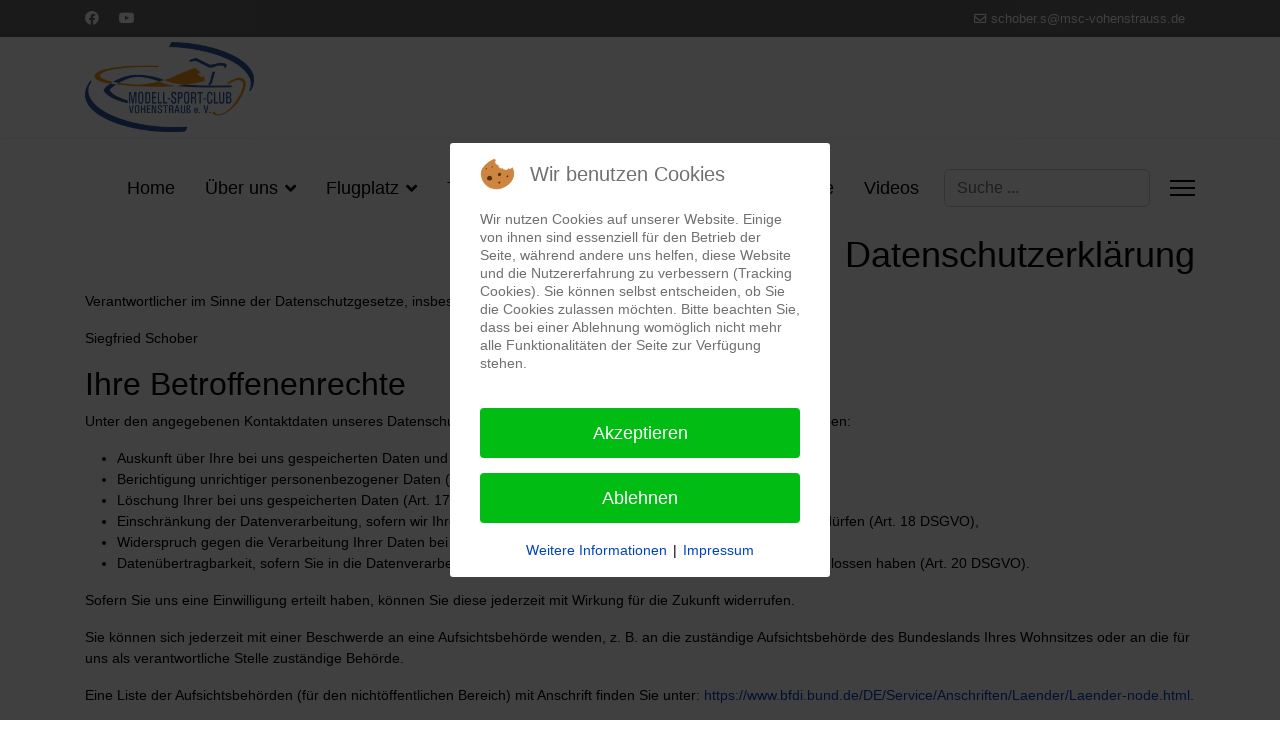

--- FILE ---
content_type: text/html; charset=utf-8
request_url: https://msc-vohenstrauss.de/index.php/datenschutzerklaerung
body_size: 10675
content:

<!doctype html>
<html lang="de-de" dir="ltr">
	
<head>
<script type="text/javascript">  (function(){    function blockCookies(disableCookies, disableLocal, disableSession){    if(disableCookies == 1){    if(!document.__defineGetter__){    Object.defineProperty(document, 'cookie',{    get: function(){ return ''; },    set: function(){ return true;}    });    }else{    var oldSetter = document.__lookupSetter__('cookie');    if(oldSetter) {    Object.defineProperty(document, 'cookie', {    get: function(){ return ''; },    set: function(v){ if(v.match(/reDimCookieHint\=/) || v.match(/49271246a993c2e86a77f13a27a28e04\=/)) {    oldSetter.call(document, v);    }    return true;    }    });    }    }    var cookies = document.cookie.split(';');    for (var i = 0; i < cookies.length; i++) {    var cookie = cookies[i];    var pos = cookie.indexOf('=');    var name = '';    if(pos > -1){    name = cookie.substr(0, pos);    }else{    name = cookie;    } if(name.match(/reDimCookieHint/)) {    document.cookie = name + '=; expires=Thu, 01 Jan 1970 00:00:00 GMT';    }    }    }    if(disableLocal == 1){    window.localStorage.clear();    window.localStorage.__proto__ = Object.create(window.Storage.prototype);    window.localStorage.__proto__.setItem = function(){ return undefined; };    }    if(disableSession == 1){    window.sessionStorage.clear();    window.sessionStorage.__proto__ = Object.create(window.Storage.prototype);    window.sessionStorage.__proto__.setItem = function(){ return undefined; };    }    }    blockCookies(1,1,1);    }()); </script>


		
		<meta name="viewport" content="width=device-width, initial-scale=1, shrink-to-fit=no">
		<meta charset="utf-8">
	<meta name="author" content="Super User">
	<meta name="description" content="Homepage des Modell-Sport-Clubs Vohenstrauß e. V.">
	<meta name="generator" content="Helix Ultimate - The Most Popular Joomla! Template Framework.">
	<title>Datenschutzerklärung</title>
	<link href="/images/apple-touch-icon-60x60.png" rel="icon" type="image/vnd.microsoft.icon">
	<link href="https://msc-vohenstrauss.de/index.php/component/finder/search?format=opensearch&amp;Itemid=101" rel="search" title="OpenSearch Modell-Sport-Club Vohenstrauß e. V." type="application/opensearchdescription+xml">
<link href="/media/vendor/awesomplete/css/awesomplete.css?1.1.5" rel="stylesheet" />
	<link href="/media/mod_js_weather/css/js_weather.css?515f3e0d15145ff63334ebf44a5003dd" rel="stylesheet" />
	<link href="/media/vendor/joomla-custom-elements/css/joomla-alert.min.css?0.2.0" rel="stylesheet" />
	<link href="/plugins/system/cookiehint/css/redimstyle.css?515f3e0d15145ff63334ebf44a5003dd" rel="stylesheet" />
	<link href="/media/com_jce/site/css/content.min.css?badb4208be409b1335b815dde676300e" rel="stylesheet" />
	<link href="/templates/shaper_helixultimate/css/bootstrap.min.css" rel="stylesheet" />
	<link href="/plugins/system/helixultimate/assets/css/system-j4.min.css" rel="stylesheet" />
	<link href="/media/system/css/joomla-fontawesome.min.css?515f3e0d15145ff63334ebf44a5003dd" rel="stylesheet" />
	<link href="/templates/shaper_helixultimate/css/template.css" rel="stylesheet" />
	<link href="/templates/shaper_helixultimate/css/presets/default.css" rel="stylesheet" />
	<style>#redim-cookiehint-modal {position: fixed; top: 0; bottom: 0; left: 0; right: 0; z-index: 99998; display: flex; justify-content : center; align-items : center;}</style>
	<style>body{font-family: 'Helvetica', sans-serif;font-size: 14px;color: #000000;text-decoration: none;}
</style>
	<style>h1{font-family: 'Helvetica', sans-serif;color: #000000;line-height: 1;text-decoration: none;text-align: right;}
</style>
	<style>.sp-megamenu-parent > li > a, .sp-megamenu-parent > li > span, .sp-megamenu-parent .sp-dropdown li.sp-menu-item > a{font-family: 'Tahoma', sans-serif;font-size: 18px;color: #000000;text-decoration: none;}
</style>
	<style>.menu.nav-pills > li > a, .menu.nav-pills > li > span, .menu.nav-pills .sp-dropdown li.sp-menu-item > a{font-family: 'Tahoma', sans-serif;font-size: 18px;color: #000000;text-decoration: none;}
</style>
	<style>.logo-image {height:90px;}.logo-image-phone {height:90px;}</style>
	<style>@media(max-width: 992px) {.logo-image {height: 36px;}.logo-image-phone {height: 36px;}}</style>
	<style>@media(max-width: 576px) {.logo-image {height: 36px;}.logo-image-phone {height: 36px;}}</style>
<script src="/media/vendor/jquery/js/jquery.min.js?3.7.1"></script>
	<script src="/media/legacy/js/jquery-noconflict.min.js?647005fc12b79b3ca2bb30c059899d5994e3e34d"></script>
	<script type="application/json" class="joomla-script-options new">{"data":{"breakpoints":{"tablet":991,"mobile":480},"header":{"stickyOffset":"100"}},"joomla.jtext":{"MOD_FINDER_SEARCH_VALUE":"Suche ...","JLIB_JS_AJAX_ERROR_OTHER":"Beim Abrufen von JSON-Daten wurde ein HTTP-Fehler-Code %s zur\u00fcckgegeben.","JLIB_JS_AJAX_ERROR_PARSE":"Ein Parsing-Fehler trat bei der Verarbeitung der folgenden JSON-Daten auf:<br \/><code style=\"color:inherit;white-space:pre-wrap;padding:0;margin:0;border:0;background:inherit;\">%s<\/code>","ERROR":"Fehler","MESSAGE":"Nachricht","NOTICE":"Hinweis","WARNING":"Warnung","JCLOSE":"Close","JOK":"OK","JOPEN":"Open"},"finder-search":{"url":"\/index.php\/component\/finder\/?task=suggestions.suggest&format=json&tmpl=component&Itemid=101"},"system.paths":{"root":"","rootFull":"https:\/\/msc-vohenstrauss.de\/","base":"","baseFull":"https:\/\/msc-vohenstrauss.de\/"},"csrf.token":"ad77786844e87354dda3e9e90c6442e6"}</script>
	<script src="/media/system/js/core.min.js?37ffe4186289eba9c5df81bea44080aff77b9684"></script>
	<script src="/media/vendor/bootstrap/js/bootstrap-es5.min.js?5.3.2" nomodule defer></script>
	<script src="/media/system/js/showon-es5.min.js?0e293ba9dec283752e25f4e1d5eb0a6f8c07d3be" defer nomodule></script>
	<script src="/media/com_finder/js/finder-es5.min.js?e6d3d1f535e33b5641e406eb08d15093e7038cc2" nomodule defer></script>
	<script src="/media/system/js/messages-es5.min.js?c29829fd2432533d05b15b771f86c6637708bd9d" nomodule defer></script>
	<script src="/media/vendor/bootstrap/js/alert.min.js?5.3.2" type="module"></script>
	<script src="/media/vendor/bootstrap/js/button.min.js?5.3.2" type="module"></script>
	<script src="/media/vendor/bootstrap/js/carousel.min.js?5.3.2" type="module"></script>
	<script src="/media/vendor/bootstrap/js/collapse.min.js?5.3.2" type="module"></script>
	<script src="/media/vendor/bootstrap/js/dropdown.min.js?5.3.2" type="module"></script>
	<script src="/media/vendor/bootstrap/js/modal.min.js?5.3.2" type="module"></script>
	<script src="/media/vendor/bootstrap/js/offcanvas.min.js?5.3.2" type="module"></script>
	<script src="/media/vendor/bootstrap/js/popover.min.js?5.3.2" type="module"></script>
	<script src="/media/vendor/bootstrap/js/scrollspy.min.js?5.3.2" type="module"></script>
	<script src="/media/vendor/bootstrap/js/tab.min.js?5.3.2" type="module"></script>
	<script src="/media/vendor/bootstrap/js/toast.min.js?5.3.2" type="module"></script>
	<script src="/media/system/js/showon.min.js?f79c256660e2c0ca2179cf7f3168ea8143e1af82" type="module"></script>
	<script src="/media/vendor/awesomplete/js/awesomplete.min.js?1.1.5" defer></script>
	<script src="/media/com_finder/js/finder.min.js?a2c3894d062787a266d59d457ffba5481b639f64" type="module"></script>
	<script src="/media/system/js/messages.min.js?7f7aa28ac8e8d42145850e8b45b3bc82ff9a6411" type="module"></script>
	<script src="/templates/shaper_helixultimate/js/main.js"></script>
	<script>
function js_weatherToggle(id)
        {
           if (jQuery(id).is(':visible'))
              jQuery(id).hide();
           else
            {
             jQuery('div[id^="js_weather-chart"').hide();
             jQuery('div[id^="day"').hide();
             jQuery(id).show();
            }
        }
</script>
	<script>(function() {  if (typeof gtag !== 'undefined') {       gtag('consent', 'denied', {         'ad_storage': 'denied',         'ad_user_data': 'denied',         'ad_personalization': 'denied',         'functionality_storage': 'denied',         'personalization_storage': 'denied',         'security_storage': 'denied',         'analytics_storage': 'denied'       });     } })();</script>
	<script>template="shaper_helixultimate";</script>
			</head>
	<body class="site helix-ultimate hu com_content com-content view-article layout-default task-none itemid-151 de-de ltr layout-fluid offcanvas-init offcanvs-position-right">

		
		
		<div class="body-wrapper">
			<div class="body-innerwrapper">
				
<div id="sp-top-bar">
	<div class="container">
		<div class="container-inner">
			<div class="row">
				<div id="sp-top1" class="col-lg-6">
					<div class="sp-column text-center text-lg-start">
													<ul class="social-icons"><li class="social-icon-facebook"><a target="_blank" rel="noopener noreferrer" href="https://www.facebook.com/groups/2774958399214421" aria-label="Facebook"><span class="fab fa-facebook" aria-hidden="true"></span></a></li><li class="social-icon-youtube"><a target="_blank" rel="noopener noreferrer" href="https://www.youtube.com/channel/UCbuTidxczMAewOHfm4dDJRw" aria-label="Youtube"><span class="fab fa-youtube" aria-hidden="true"></span></a></li></ul>						
												
					</div>
				</div>

				<div id="sp-top2" class="col-lg-6">
					<div class="sp-column text-center text-lg-end">
						
													<ul class="sp-contact-info"><li class="sp-contact-email"><span class="far fa-envelope" aria-hidden="true"></span> <a href="mailto:schober.s@msc-vohenstrauss.de">schober.s@msc-vohenstrauss.de</a></li></ul>												
					</div>
				</div>
			</div>
		</div>
	</div>
</div>

<header id="sp-header">
	<div class="container">
		<div class="container-inner">
			<div class="row">
				<!-- Logo -->
				<div id="sp-logo" class="col-auto">
					<div class="sp-column">
						<div class="logo"><a href="/">
				<img class='logo-image '
					srcset='https://msc-vohenstrauss.de/images/msc-logo-letzter-stand-fertig_ohne-rand.png 1x'
					src='https://msc-vohenstrauss.de/images/msc-logo-letzter-stand-fertig_ohne-rand.png'
					height='90px'
					alt='Modell-Sport-Club Vohenstrauß e. V.'
				/>
				</a></div>						
					</div>
				</div>

				<!-- Menu -->
				<div id="sp-menu" class="col-auto flex-auto">
					<div class="sp-column d-flex justify-content-end align-items-center">
						<nav class="sp-megamenu-wrapper d-flex" role="navigation"><ul class="sp-megamenu-parent menu-animation-fade-up d-none d-lg-block"><li class="sp-menu-item"><a   href="/index.php"  >Home</a></li><li class="sp-menu-item sp-has-child"><a   href="/index.php/ueber-uns"  >Über uns</a><div class="sp-dropdown sp-dropdown-main sp-menu-right" style="width: 240px;"><div class="sp-dropdown-inner"><ul class="sp-dropdown-items"><li class="sp-menu-item"><a   href="/index.php/ueber-uns/allgemeins"  >Allgemeines</a></li><li class="sp-menu-item"><a   href="/index.php/ueber-uns/vorstaende"  >Vorstände</a></li><li class="sp-menu-item"><a   href="/index.php/ueber-uns/mitglied-werden"  >Mitglied werden</a></li><li class="sp-menu-item"><a   href="/index.php/ueber-uns/einladungen"  >Einladungen</a></li></ul></div></div></li><li class="sp-menu-item sp-has-child"><a   href="/index.php/flugplatz"  >Flugplatz</a><div class="sp-dropdown sp-dropdown-main sp-menu-right" style="width: 240px;"><div class="sp-dropdown-inner"><ul class="sp-dropdown-items"><li class="sp-menu-item"><a   href="/index.php/flugplatz/anfahrt"  >Anfahrt</a></li><li class="sp-menu-item"><a   href="/index.php/flugplatz/gelaende"  >Gelände</a></li><li class="sp-menu-item"><a   href="/index.php/flugplatz/bilder"  >Bilder</a></li><li class="sp-menu-item"><a   href="/index.php/flugplatz/panorama"  >Panorama</a></li></ul></div></div></li><li class="sp-menu-item"><a   href="/index.php/termine"  >Termine</a></li><li class="sp-menu-item"><a  rel="noopener noreferrer" href="https://www.facebook.com/groups/2774958399214421" target="_blank"  >Facebook</a></li><li class="sp-menu-item"><a  href="https://www.wunderground.com/dashboard/pws/IVOHEN13" onclick="window.open(this.href, 'targetWindow', 'toolbar=no,location=no,status=no,menubar=no,scrollbars=yes,resizable=yes,');return false;" >Live-Wetter</a></li><li class="sp-menu-item"><a   href="/index.php/fotogallerie"  >Gallerie</a></li><li class="sp-menu-item"><a   href="/index.php/videos"  >Videos</a></li></ul><a id="offcanvas-toggler" aria-label="Menu" class="offcanvas-toggler-right" href="#"><div class="burger-icon" aria-hidden="true"><span></span><span></span><span></span></div></a></nav>						

						<!-- Related Modules -->
						<div class="d-none d-lg-flex header-modules align-items-center">
															<div class="sp-module "><div class="sp-module-content">
<form class="mod-finder js-finder-searchform form-search" action="/index.php/component/finder/search?Itemid=101" method="get" role="search">
    <label for="mod-finder-searchword0" class="visually-hidden finder">Suchen</label><input type="text" name="q" id="mod-finder-searchword0" class="js-finder-search-query form-control" value="" placeholder="Suche ...">
            <input type="hidden" name="Itemid" value="101"></form>
</div></div>							
													</div>

						<!-- if offcanvas position right -->
													<a id="offcanvas-toggler"  aria-label="Menu" title="Menu"  class="mega_offcanvas offcanvas-toggler-secondary offcanvas-toggler-right d-flex align-items-center" href="#">
							<div class="burger-icon"><span></span><span></span><span></span></div>
							</a>
											</div>
				</div>
			</div>
		</div>
	</div>
</header>
				
<section id="sp-main-body" >

										<div class="container">
					<div class="container-inner">
						
	
<div class="row">
	
<main id="sp-component" class="col-lg-12 ">
	<div class="sp-column ">
		<div id="system-message-container" aria-live="polite">
	</div>


		
		<div class="article-details " itemscope itemtype="https://schema.org/Article">
	<meta itemprop="inLanguage" content="de-DE">
	
	
					
		
		
		<div class="article-header">
					<h1 itemprop="headline">
				Datenschutzerklärung			</h1>
									</div>
		<div class="article-can-edit d-flex flex-wrap justify-content-between">
				</div>
			
		
			
		
		
	
	<div itemprop="articleBody">
		<p>Verantwortlicher im Sinne der Datenschutzgesetze, insbesondere der EU-Datenschutzgrundverordnung (DSGVO), ist:</p>
<p>Siegfried Schober</p>
<h2>Ihre Betroffenenrechte</h2>
<p>Unter den angegebenen Kontaktdaten unseres Datenschutzbeauftragten können Sie jederzeit folgende Rechte ausüben:</p>
<ul>
<li>Auskunft über Ihre bei uns gespeicherten Daten und deren Verarbeitung (Art. 15 DSGVO),</li>
<li>Berichtigung unrichtiger personenbezogener Daten (Art. 16 DSGVO),</li>
<li>Löschung Ihrer bei uns gespeicherten Daten (Art. 17 DSGVO),</li>
<li>Einschränkung der Datenverarbeitung, sofern wir Ihre Daten aufgrund gesetzlicher Pflichten noch nicht löschen dürfen (Art. 18 DSGVO),</li>
<li>Widerspruch gegen die Verarbeitung Ihrer Daten bei uns (Art. 21 DSGVO) und</li>
<li>Datenübertragbarkeit, sofern Sie in die Datenverarbeitung eingewilligt haben oder einen Vertrag mit uns abgeschlossen haben (Art. 20 DSGVO).</li>
</ul>
<p>Sofern Sie uns eine Einwilligung erteilt haben, können Sie diese jederzeit mit Wirkung für die Zukunft widerrufen.</p>
<p>Sie können sich jederzeit mit einer Beschwerde an eine Aufsichtsbehörde wenden, z. B. an die zuständige Aufsichtsbehörde des Bundeslands Ihres Wohnsitzes oder an die für uns als verantwortliche Stelle zuständige Behörde.</p>
<p>Eine Liste der Aufsichtsbehörden (für den nichtöffentlichen Bereich) mit Anschrift finden Sie unter: <a href="https://www.bfdi.bund.de/DE/Service/Anschriften/Laender/Laender-node.html" target="_blank" rel="noopener nofollow">https://www.bfdi.bund.de/DE/Service/Anschriften/Laender/Laender-node.html</a>.</p>
<p>&nbsp;</p>
<h2>Kontaktformular</h2>
<h3>Art und Zweck der Verarbeitung:</h3>
<p>Die von Ihnen eingegebenen Daten werden zum Zweck der individuellen Kommunikation mit Ihnen gespeichert. Hierfür ist die Angabe einer validen E-Mail-Adresse sowie Ihres Namens erforderlich. Diese dient der Zuordnung der Anfrage und der anschließenden Beantwortung derselben. Die Angabe weiterer Daten ist optional.</p>
<h3>Rechtsgrundlage:</h3>
<p>Die Verarbeitung der in das Kontaktformular eingegebenen Daten erfolgt auf der Grundlage eines berechtigten Interesses (Art. 6 Abs. 1 lit. f DSGVO).</p>
<p>Durch Bereitstellung des Kontaktformulars möchten wir Ihnen eine unkomplizierte Kontaktaufnahme ermöglichen. Ihre gemachten Angaben werden zum Zwecke der Bearbeitung der Anfrage sowie für mögliche Anschlussfragen gespeichert.</p>
<p>Sofern Sie mit uns Kontakt aufnehmen, um ein Angebot zu erfragen, erfolgt die Verarbeitung der in das Kontaktformular eingegebenen Daten zur Durchführung vorvertraglicher Maßnahmen (Art. 6 Abs. 1 lit. b DSGVO).</p>
<h3>Empfänger:</h3>
<p>Empfänger der Daten sind ggf. Auftragsverarbeiter.</p>
<p>&nbsp;</p>
<h3>Speicherdauer:</h3>
<p>Daten werden spätestens 6 Monate nach Bearbeitung der Anfrage gelöscht.</p>
<p>Sofern es zu einem Vertragsverhältnis kommt, unterliegen wir den gesetzlichen Aufbewahrungsfristen nach HGB und löschen Ihre Daten nach Ablauf dieser Fristen.</p>
<h3>Bereitstellung vorgeschrieben oder erforderlich:</h3>
<p>Die Bereitstellung Ihrer personenbezogenen Daten erfolgt freiwillig. Wir können Ihre Anfrage jedoch nur bearbeiten, sofern Sie uns Ihren Namen, Ihre E-Mail-Adresse und den Grund der Anfrage mitteilen.</p>
<p>&nbsp;</p>
<h2>Verwendung von Scriptbibliotheken (Google Webfonts)</h2>
<p>Um unsere Inhalte browserübergreifend korrekt und grafisch ansprechend darzustellen, verwenden wir auf dieser Website „Google Web Fonts“ der Google LLC (1600 Amphitheatre Parkway, Mountain View, CA 94043, USA; nachfolgend „Google“) zur Darstellung von Schriften.</p>
<p>Weitere Informationen zu Google Web Fonts finden Sie unter <a href="https://developers.google.com/fonts/faq" target="_blank" rel="noopener nofollow">https://developers.google.com/fonts/faq</a> und in der Datenschutzerklärung von Google: <a href="https://www.google.com/policies/privacy/" target="_blank" rel="noopener nofollow">https://www.google.com/policies/privacy/</a>.</p>
<p>&nbsp;</p>
<h2>Verwendung von Typekit-Webschriftarten von Adobe Fonts</h2>
<p>Wir setzen Typekit-Webschriftarten von Adobe Fonts zur visuellen Gestaltung unserer Website ein. Adobe Fonts ist ein Dienst der Adobe Systems Software Ireland Companies (4-6 Riverwalk, Citywest Business Campus, Dublin 24, Republic of Ireland; nachfolgend „Adobe“), der uns den Zugriff auf eine Schriftartenbibliothek gewährt.</p>
<p>Zur Einbindung der von uns benutzten Schriftarten muss Ihr Browser eine Verbindung zu einem Server von Adobe in den USA aufbauen und die für unsere Website benötigte Schriftart herunterladen. Adobe erhält hierdurch die Information, dass von Ihrer IP-Adresse unsere Website aufgerufen wurde.</p>
<p>Weitere Informationen zu Adobe Fonts finden Sie in den Datenschutzhinweisen von Adobe Fonts, die Sie hier abrufen können: <a href="https://www.adobe.com/de/privacy/policies/adobe-fonts.html" target="_blank" rel="noopener nofollow">https://www.adobe.com/de/privacy/policies/adobe-fonts.html</a></p>
<p>Wenn Ihr Browser Web Fonts nicht unterstützt, oder Sie Ihre Einwilligung nicht erteilen, wird eine Standardschrift von Ihrem Computer genutzt.</p>
<h3>Widerruf der Einwilligung:</h3>
<p>Vom Anbieter wird derzeit keine Möglichkeit für einen einfachen Opt-out oder ein Blockieren der Datenübertragung angeboten. Wenn Sie eine Nachverfolgung Ihrer Aktivitäten auf unserer Website verhindern wollen, widerrufen Sie bitte im Cookie-Consent-Tool Ihre Einwilligung für die entsprechende Cookie-Kategorie oder alle technisch nicht notwendigen Cookies und Datenübertragungen. In diesem Fall können Sie unsere Website jedoch ggfs. nicht oder nur eingeschränkt nutzen.</p>
<p>&nbsp;</p>
<h2>Verwendung von Google Maps</h2>
<p>Auf dieser Website nutzen wir das Angebot von Google Maps. Google Maps wird von Google LLC, 1600 Amphitheatre Parkway, Mountain View, CA 94043, USA (nachfolgend „Google“) betrieben. Dadurch können wir Ihnen interaktive Karten direkt in der Webseite anzeigen und ermöglichen Ihnen die komfortable Nutzung der Karten-Funktion.<br />Nähere Informationen über die Datenverarbeitung durch Google können Sie den Google-Datenschutzhinweisen entnehmen: <a href="https://policies.google.com/privacy" target="_blank" rel="noopener nofollow">https://policies.google.com/privacy</a>. Dort können Sie im Datenschutzcenter auch Ihre persönlichen Datenschutz-Einstellungen verändern.</p>
<p>Ausführliche Anleitungen zur Verwaltung der eigenen Daten im Zusammenhang mit Google-Produkten finden Sie hier: <a href="https://www.dataliberation.org/" target="_blank" rel="noopener nofollow">https://www.dataliberation.org</a></p>
<p>Durch den Besuch der Website erhält Google Informationen, dass Sie die entsprechende Unterseite unserer Webseite aufgerufen haben. Dies erfolgt unabhängig davon, ob Google ein Nutzerkonto bereitstellt, über das Sie eingeloggt sind, oder ob keine Nutzerkonto besteht. Wenn Sie bei Google eingeloggt sind, werden Ihre Daten direkt Ihrem Konto zugeordnet.</p>
<p>Wenn Sie die Zuordnung in Ihrem Profil bei Google nicht wünschen, müssen Sie sich vor Aktivierung des Buttons bei Google ausloggen. Google speichert Ihre Daten als Nutzungsprofile und nutzt sie für Zwecke der Werbung, Marktforschung und/oder bedarfsgerechter Gestaltung seiner Websites. Eine solche Auswertung erfolgt insbesondere (selbst für nicht eingeloggte Nutzer) zur Erbringung bedarfsgerechter Werbung und um andere Nutzer des sozialen Netzwerks über Ihre Aktivitäten auf unserer Website zu informieren. Ihnen steht ein Widerspruchsrecht zu gegen die Bildung dieser Nutzerprofile, wobei Sie sich zur Ausübung dessen an Google richten müssen.</p>
<h3>Widerruf der Einwilligung:</h3>
<p>Vom Anbieter wird derzeit keine Möglichkeit für einen einfachen Opt-out oder ein Blockieren der Datenübertragung angeboten. Wenn Sie eine Nachverfolgung Ihrer Aktivitäten auf unserer Website verhindern wollen, widerrufen Sie bitte im Cookie-Consent-Tool Ihre Einwilligung für die entsprechende Cookie-Kategorie oder alle technisch nicht notwendigen Cookies und Datenübertragungen. In diesem Fall können Sie unsere Website jedoch ggfs. nicht oder nur eingeschränkt nutzen.</p>
<p>&nbsp;</p>
<h2>Eingebettete YouTube-Videos</h2>
<p>Auf unserer Website betten wir YouTube-Videos ein. Betreiber der entsprechenden Plugins ist die YouTube, LLC, 901 Cherry Ave., San Bruno, CA 94066, USA (nachfolgend „YouTube“). Die YouTube, LLC ist einer Tochtergesellschaft der Google LLC, 1600 Amphitheatre Pkwy, Mountain View, CA 94043, USA (nachfolgend „Google“). Wenn Sie eine Seite mit dem YouTube-Plugin besuchen, wird eine Verbindung zu Servern von YouTube hergestellt. Dabei wird YouTube mitgeteilt, welche Seiten Sie besuchen. Wenn Sie in Ihrem YouTube-Account eingeloggt sind, kann YouTube Ihr Surfverhalten Ihnen persönlich zuzuordnen. Dies verhindern Sie, indem Sie sich vorher aus Ihrem YouTube-Account ausloggen.</p>
<p>Wird ein YouTube-Video gestartet, setzt der Anbieter Cookies ein, die Hinweise über das Nutzerverhalten sammeln.</p>
<p>Weitere Informationen zu Zweck und Umfang der Datenerhebung und ihrer Verarbeitung durch YouTube erhalten Sie in den Datenschutzerklärungen des Anbieters, Dort erhalten Sie auch weitere Informationen zu Ihren diesbezüglichen Rechten und Einstellungsmöglichkeiten zum Schutze Ihrer Privatsphäre (<a href="https://policies.google.com/privacy">https://policies.google.com/privacy</a>).</p>
<h3>Widerruf der Einwilligung:</h3>
<p>Vom Anbieter wird derzeit keine Möglichkeit für einen einfachen Opt-out oder ein Blockieren der Datenübertragung angeboten. Wenn Sie eine Nachverfolgung Ihrer Aktivitäten auf unserer Website verhindern wollen, widerrufen Sie bitte im Cookie-Consent-Tool Ihre Einwilligung für die entsprechende Cookie-Kategorie oder alle technisch nicht notwendigen Cookies und Datenübertragungen. In diesem Fall können Sie unsere Website jedoch ggfs. nicht oder nur eingeschränkt nutzen.</p>
<p>&nbsp;</p>
<h2>SSL-Verschlüsselung</h2>
<p>Um die Sicherheit Ihrer Daten bei der Übertragung zu schützen, verwenden wir dem aktuellen Stand der Technik entsprechende Verschlüsselungsverfahren (z. B. SSL) über HTTPS.</p>
<p>&nbsp;</p>
<hr />
<h2>Information über Ihr Widerspruchsrecht nach Art. 21 DSGVO</h2>
<h3>Einzelfallbezogenes Widerspruchsrecht</h3>
<p>Sie haben das Recht, aus Gründen, die sich aus Ihrer besonderen Situation ergeben, jederzeit gegen die Verarbeitung Sie betreffender personenbezogener Daten, die aufgrund Art. 6 Abs. 1 lit. f DSGVO (Datenverarbeitung auf der Grundlage einer Interessenabwägung) erfolgt, Widerspruch einzulegen; dies gilt auch für ein auf diese Bestimmung gestütztes Profiling im Sinne von Art. 4 Nr. 4 DSGVO.</p>
<p>Legen Sie Widerspruch ein, werden wir Ihre personenbezogenen Daten nicht mehr verarbeiten, es sei denn, wir können zwingende schutzwürdige Gründe für die Verarbeitung nachweisen, die Ihre Interessen, Rechte und Freiheiten überwiegen, oder die Verarbeitung dient der Geltendmachung, Ausübung oder Verteidigung von Rechtsansprüchen.</p>
<h3>Empfänger eines Widerspruchs</h3>
<p>Siegfried Schober <br />Hopferweg 6 <br />92648 Vohenstrauß</p>
<hr />
<h2>Änderung unserer Datenschutzbestimmungen</h2>
<p>Wir behalten uns vor, diese Datenschutzerklärung anzupassen, damit sie stets den aktuellen rechtlichen Anforderungen entspricht oder um Änderungen unserer Leistungen in der Datenschutzerklärung umzusetzen, z.B. bei der Einführung neuer Services. Für Ihren erneuten Besuch gilt dann die neue Datenschutzerklärung.</p>
<h2>Fragen an den Datenschutzbeauftragten</h2>
<p>Wenn Sie Fragen zum Datenschutz haben, schreiben Sie uns bitte eine E-Mail oder wenden Sie sich direkt an die für den Datenschutz verantwortliche Person in unserer Organisation:</p>
<p>&nbsp;</p>
<p><em>Die Datenschutzerklärung wurde mithilfe der activeMind AG erstellt, den Experten für <a href="https://www.activemind.de/datenschutz/datenschutzbeauftragter/" target="_blank" rel="noopener">externe Datenschutzbeauftragte</a> (Version #2020-09-30).</em></p> 	</div>

	
	
	
			
		
	

	
				</div>



			</div>
</main>
</div>
											</div>
				</div>
						
	</section>

<footer id="sp-footer" >

						<div class="container">
				<div class="container-inner">
			
	
<div class="row">
	<div id="sp-footer1" class="col-lg-6 "><div class="sp-column "><div class="sp-module "><h3 class="sp-module-title">Impressum</h3><div class="sp-module-content"><ul class="menu">
<li class="item-150"><a href="/index.php/impressum" >Impressum</a></li><li class="item-151 current active"><a href="/index.php/datenschutzerklaerung" >Datenschutzerklärung</a></li><li class="item-155"><a href="/index.php/kontakt" >Kontakt</a></li></ul>
</div></div></div></div><div id="sp-footer2" class="col-lg-6 "><div class="sp-column "><div class="sp-module "><h4 class="sp-module-title">Wetter in Vohenstrauß</h4><div class="sp-module-content">
<div class="js_weather">
 <div id="js_weather" class="js_weather_container" style="width: fit-content">

 <div>
    <h3 class="js_weather-title">Wetter in Vohenstrauß       </h3>
 </div>
  
 <div class="js_weather-time">
    <b>18. Januar 2026 - 12:12 </b>      <span class="js_weather-current"> - <b>Überwiegend Bewölkt</b> </span>
      <div style='margin-bottom: -15px; font-size: 1.1em; font-weight: bold'>gefühlte Temperatur: &nbsp;-3°C</div>  </div>

 <div class="js_weather-grid">
 
   <div class="js_weather-grid-item">
    <table class="js_weather-table" style="margin-top: 10px;">
     <tr>
      <td style="vertical-align: middle">
       <img width='80' title='Überwiegend Bewölkt' src='https://msc-vohenstrauss.de//media/mod_js_weather/images/icons/04d.png'>      </td>
     <td style="vertical-align: middle;">
     <span class="js_weather-temperature-big2"> 1°C </span>
      <br>
             <span style="padding-left: 2px;"><span class="js_weather_min-temperature">1°C min </span>
      <span class="js_weather_min-temperature">1°C max </span>
                  <td style="vertical-align: middle;">
      <div class="js_weather-table">
       <table class="js_weather-table">
        <tr>
         <td style="vertical-align: bottom; padding-left: 15px;"><img  src="https://msc-vohenstrauss.de/media/mod_js_weather/images/sunrise.png" title="Sonnenaufgang" style="width: 42px;"></td>
         <td style="vertical-align: middle; padding-right: 15px;">7:59 </td>
         <td style="vertical-align: bottom;"><img  src="https://msc-vohenstrauss.de/media/mod_js_weather/images/sunset.png" title="MOD_JS_WEATHER_SUNRSET" style="width: 42px;"></td>
         <td style="vertical-align: middle;">16:42 </td>
        </tr>
       </table>
     </div>
     </td>
          </tr>
    </table>
  </div>
   
   <div class="js_weather-grid-item" style="margin-top: -23px; margin-left: 5px;" >
    <div class="js_weather-miscb" style="margin-top: -12px; margin-left: 10px;">
     <div  style="margin-top: 55px;"> <table class="js_weather-center"> <tr><td>Luftfeuchte: &nbsp; </td><td>78% </td></tr><tr><td>Wind: </td><td> 13,6 km/h O</td></tr><tr><td>Luftdruck: &nbsp; </td><td>1.024 hPa </td></tr><tr><td>Sicht: &nbsp; </td><td>nicht behindert</td></tr></table></div>
   </div>
   </div>
   
  </div>
  
   </div>
  </div></div></div></div></div></div>
							</div>
			</div>
			
	</footer>
			</div>
		</div>

		<!-- Off Canvas Menu -->
		<div class="offcanvas-overlay"></div>
		<!-- Rendering the offcanvas style -->
		<!-- If canvas style selected then render the style -->
		<!-- otherwise (for old templates) attach the offcanvas module position -->
					<div class="offcanvas-menu border-menu center-alignment text-center">
	<div class="d-flex align-items-center p-3 pt-4">
		<div class="logo"><a href="/">
				<img class='logo-image '
					srcset='https://msc-vohenstrauss.de/images/msc-logo-letzter-stand-fertig_ohne-rand.png 1x'
					src='https://msc-vohenstrauss.de/images/msc-logo-letzter-stand-fertig_ohne-rand.png'
					height='90px'
					alt='Modell-Sport-Club Vohenstrauß e. V.'
				/>
				</a></div>		<a href="#" class="close-offcanvas" aria-label="Close Off-canvas">
			<div class="burger-icon">
				<span></span>
				<span></span>
				<span></span>
			</div>
		</a>
	</div>
	<div class="offcanvas-inner">
		<div class="d-flex header-modules p-3 mb-3">
			
					</div>
		
					<div class="menu-wrapper">
				<div class="sp-module "><div class="sp-module-content"><ul class="menu nav-pills">
<li class="item-101 default"><a href="/index.php" >Home</a></li><li class="item-109 menu-deeper menu-parent"><a href="/index.php/ueber-uns" >Über uns<span class="menu-toggler"></span></a><ul class="menu-child"><li class="item-110"><a href="/index.php/ueber-uns/allgemeins" >Allgemeines</a></li><li class="item-126"><a href="/index.php/ueber-uns/vorstaende" >Vorstände</a></li><li class="item-125"><a href="/index.php/ueber-uns/mitglied-werden" >Mitglied werden</a></li><li class="item-216"><a href="/index.php/ueber-uns/einladungen" >Einladungen</a></li></ul></li><li class="item-152 menu-deeper menu-parent"><a href="/index.php/flugplatz" >Flugplatz<span class="menu-toggler"></span></a><ul class="menu-child"><li class="item-153"><a href="/index.php/flugplatz/anfahrt" >Anfahrt</a></li><li class="item-154"><a href="/index.php/flugplatz/gelaende" >Gelände</a></li><li class="item-174"><a href="/index.php/flugplatz/bilder" >Bilder</a></li><li class="item-290"><a href="/index.php/flugplatz/panorama" >Panorama</a></li></ul></li><li class="item-145"><a href="/index.php/termine" >Termine</a></li><li class="item-127"><a href="https://www.facebook.com/groups/2774958399214421" target="_blank" rel="noopener noreferrer">Facebook</a></li><li class="item-146"><a href="https://www.wunderground.com/dashboard/pws/IVOHEN13" onclick="window.open(this.href, 'targetWindow', 'toolbar=no,location=no,status=no,menubar=no,scrollbars=yes,resizable=yes,'); return false;">Live-Wetter</a></li><li class="item-198"><a href="/index.php/fotogallerie" >Gallerie</a></li><li class="item-200"><a href="/index.php/videos" >Videos</a></li></ul>
</div></div>			</div>
		
		
				
					
		
		<!-- custom module position -->
		
	</div>
</div>				

		
		

		<!-- Go to top -->
					<a href="#" class="sp-scroll-up" aria-label="Scroll Up"><span class="fas fa-angle-up" aria-hidden="true"></span></a>
					
<script type="text/javascript">   function cookiehintsubmitnoc(obj) {     if (confirm("Eine Ablehnung wird die Funktionen der Website beeinträchtigen. Möchten Sie wirklich ablehnen?")) {       document.cookie = 'reDimCookieHint=-1; expires=0; path=/';       cookiehintfadeOut(document.getElementById('redim-cookiehint-modal'));       return true;     } else {       return false;     }   } </script> <div id="redim-cookiehint-modal">   <div id="redim-cookiehint">     <div class="cookiehead">       <span class="headline">Wir benutzen Cookies</span>     </div>     <div class="cookiecontent">   <p>Wir nutzen Cookies auf unserer Website. Einige von ihnen sind essenziell für den Betrieb der Seite, während andere uns helfen, diese Website und die Nutzererfahrung zu verbessern (Tracking Cookies). Sie können selbst entscheiden, ob Sie die Cookies zulassen möchten. Bitte beachten Sie, dass bei einer Ablehnung womöglich nicht mehr alle Funktionalitäten der Seite zur Verfügung stehen.</p>    </div>     <div class="cookiebuttons">       <a id="cookiehintsubmit" onclick="return cookiehintsubmit(this);" href="https://msc-vohenstrauss.de/index.php/datenschutzerklaerung?rCH=2"         class="btn">Akzeptieren</a>           <a id="cookiehintsubmitno" onclick="return cookiehintsubmitnoc(this);" href="https://msc-vohenstrauss.de/index.php/datenschutzerklaerung?rCH=-2"           class="btn">Ablehnen</a>          <div class="text-center" id="cookiehintinfo">              <a target="_self" href="https://www.msc-vohenstrauss.de/index.php/datenschutzerklaerung">Weitere Informationen</a>                  |                  <a target="_self" href="https://www.msc-vohenstrauss.de/index.php/Impressum">Impressum</a>            </div>      </div>     <div class="clr"></div>   </div> </div>     <script type="text/javascript">        document.addEventListener("DOMContentLoaded", function(event) {         if (!navigator.cookieEnabled){           document.getElementById('redim-cookiehint-modal').remove();         }       });        function cookiehintfadeOut(el) {         el.style.opacity = 1;         (function fade() {           if ((el.style.opacity -= .1) < 0) {             el.style.display = "none";           } else {             requestAnimationFrame(fade);           }         })();       }         function cookiehintsubmit(obj) {         document.cookie = 'reDimCookieHint=1; expires=Mon, 18 Jan 2027 23:59:59 GMT;57; path=/';         cookiehintfadeOut(document.getElementById('redim-cookiehint-modal'));         return true;       }        function cookiehintsubmitno(obj) {         document.cookie = 'reDimCookieHint=-1; expires=0; path=/';         cookiehintfadeOut(document.getElementById('redim-cookiehint-modal'));         return true;       }     </script>  
</body>
</html>